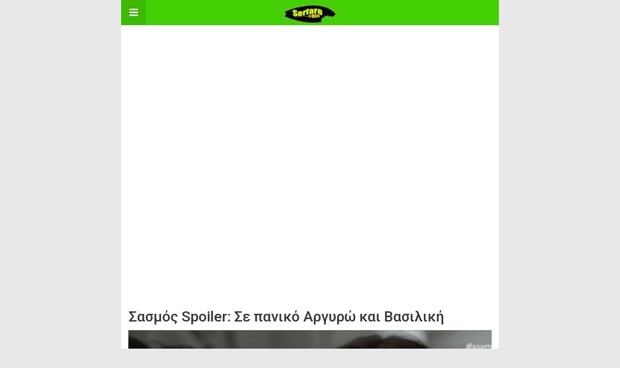

--- FILE ---
content_type: text/html; charset=UTF-8
request_url: https://serfare.com/amp/sasmos-spoiler-se-paniko-argyro-kai-vasiliki/
body_size: 13287
content:
<!DOCTYPE html><html
lang=el amp><head><meta
charset="utf-8"><meta
name="viewport" content="width=device-width,minimum-scale=1,maximum-scale=1,initial-scale=1"><meta
name="theme-color" content="#44ce04"><link
rel=icon href=https://serfare.com/wp-content/uploads/2019/02/cropped-serfare-logo-32x32.png?x39642 sizes=32x32><link
rel=icon href=https://serfare.com/wp-content/uploads/2019/02/cropped-serfare-logo-192x192.png?x39642 sizes=192x192><link
rel=apple-touch-icon href=https://serfare.com/wp-content/uploads/2019/02/cropped-serfare-logo-180x180.png?x39642><meta
name="msapplication-TileImage" content="https://serfare.com/wp-content/uploads/2019/02/cropped-serfare-logo-270x270.png"><link
rel=canonical href=https://serfare.com/sasmos-spoiler-se-paniko-argyro-kai-vasiliki/ ><title>&Sigma;&alpha;&sigma;&mu;&#972;&sigmaf; Spoiler: &Sigma;&epsilon; &pi;&alpha;&nu;&iota;&kappa;&#972; &Alpha;&rho;&gamma;&upsilon;&rho;&#974; &kappa;&alpha;&iota; &Beta;&alpha;&sigma;&iota;&lambda;&iota;&kappa;&#942;</title> <script type=application/ld+json>{
    "@context": "http://schema.org/",
    "@type": "Organization",
    "@id": "#organization",
    "logo": {
        "@type": "ImageObject",
        "url": "https://serfare.com/wp-content/uploads/2019/02/cropped-serfare-logo-1.png"
    },
    "url": "https://serfare.com/",
    "name": "Serfare.com",
    "description": "\u0397 \u03b3\u03bd\u03ce\u03c3\u03b7 \u03c4\u03bf\u03c5 \u03b4\u03b9\u03b1\u03b4\u03b9\u03ba\u03c4\u03cd\u03bf\u03c5 \u03c3\u03c4\u03b1 \u03bc\u03ac\u03c4\u03b9\u03b1 \u03c3\u03bf\u03c5!"
}</script> <script type=application/ld+json>{
    "@context": "http://schema.org/",
    "@type": "WebSite",
    "name": "Serfare.com",
    "alternateName": "\u0397 \u03b3\u03bd\u03ce\u03c3\u03b7 \u03c4\u03bf\u03c5 \u03b4\u03b9\u03b1\u03b4\u03b9\u03ba\u03c4\u03cd\u03bf\u03c5 \u03c3\u03c4\u03b1 \u03bc\u03ac\u03c4\u03b9\u03b1 \u03c3\u03bf\u03c5!",
    "url": "https://serfare.com/"
}</script> <script type=application/ld+json>{
    "@context": "http://schema.org/",
    "@type": "BlogPosting",
    "headline": "\u03a3\u03b1\u03c3\u03bc\u03cc\u03c2 Spoiler: \u03a3\u03b5 \u03c0\u03b1\u03bd\u03b9\u03ba\u03cc \u0391\u03c1\u03b3\u03c5\u03c1\u03ce \u03ba\u03b1\u03b9 \u0392\u03b1\u03c3\u03b9\u03bb\u03b9\u03ba\u03ae",
    "description": "\u03a3\u03b1\u03c3\u03bc\u03cc\u03c2 Spoiler: \u039f \u0391\u03bd\u03c4\u03ce\u03bd\u03b7\u03c2, \u03bc\u03b5 \u03c4\u03b7 \u03b2\u03bf\u03ae\u03b8\u03b5\u03b9\u03b1 \u03c4\u03b7\u03c2 \u03a3\u03bf\u03c6\u03af\u03b1\u03c2, \u03ad\u03c1\u03c7\u03b5\u03c4\u03b1\u03b9 \u03cc\u03bb\u03bf \u03ba\u03b1\u03b9 \u03c0\u03b9\u03bf \u03ba\u03bf\u03bd\u03c4\u03ac \u03c3\u03b5 \u03c3\u03ba\u03bf\u03c4\u03b5\u03b9\u03bd\u03ad\u03c2 \u03bc\u03bd\u03ae\u03bc\u03b5\u03c2 \u03ba\u03b1\u03b9 \u03cd\u03c3\u03c4\u03b5\u03c1\u03b1 \u03b1\u03c0\u03cc \u03bc\u03b9\u03b1 \u03b5\u03ba\u03c1\u03b7\u03ba\u03c4\u03b9\u03ba\u03ae \u03c3\u03c5\u03bd\u03ac\u03bd\u03c4\u03b7\u03c3\u03b7 \u03bc\u03b5 \u03c4\u03bf\u03bd \u0395\u03c5\u03b8\u03cd\u03bc\u03b7 \u03b8\u03c5\u03bc\u03ac\u03c4\u03b1\u03b9. \u038c\u03c0\u03c9\u03c2 \u03b5\u03af\u03bd\u03b1\u03b9 \u03c6\u03c5\u03c3\u03b9\u03ba\u03cc, \u03b7 \u03b5\u03af\u03b4\u03b7\u03c3\u03b7 \u03c4\u03b7\u03c2 \u03b1\u03c0\u03bf\u03ba\u03b1\u03c4\u03ac\u03c3\u03c4\u03b1\u03c3\u03b7\u03c2 \u03c4\u03b7\u03c2 \u03bc\u03bd\u03ae\u03bc\u03b7\u03c2 \u03c4\u03bf\u03c5 \u03c7\u03b1\u03c1\u03bf\u03c0\u03bf\u03b9\u03b5\u03af \u03c4\u03bf\u03c5\u03c2 \u03c0\u03ac\u03bd\u03c4\u03b5\u03c2.\u03a3\u03b1\u03c3\u03bc\u03cc\u03c2",
    "datePublished": "2023-04-28",
    "dateModified": "2023-04-28",
    "author": {
        "@type": "Person",
        "@id": "#person-EvancePt",
        "name": "Evance Pt"
    },
    "image": "https://serfare.com/wp-content/uploads/2023/04/Screenshot_23-1.png",
    "interactionStatistic": [
        {
            "@type": "InteractionCounter",
            "interactionType": "http://schema.org/CommentAction",
            "userInteractionCount": "0"
        }
    ],
    "publisher": {
        "@id": "#organization"
    },
    "mainEntityOfPage": "https://serfare.com/amp/sasmos-spoiler-se-paniko-argyro-kai-vasiliki/"
}</script> <style amp-custom>/*! normalize.css v5.0.0 | MIT License | github.com/necolas/normalize.css */
button,hr,input{overflow:visible}audio,canvas,progress,video{display:inline-block}progress,sub,sup{vertical-align:baseline}[type=checkbox],[type=radio],legend{box-sizing:border-box;padding:0}html{font-family:sans-serif;line-height:1.15;-ms-text-size-adjust:100%;-webkit-text-size-adjust:100%}body{margin:0}article,aside,details,figcaption,figure,footer,header,main,menu,nav,section{display:block}h1{font-size:2em;margin:.67em 0}figure{margin:1em
40px}hr{box-sizing:content-box;height:0}code,kbd,pre,samp{font-family:monospace,monospace;font-size:1em}a{background-color:transparent;-webkit-text-decoration-skip:objects}a:active,a:hover{outline-width:0}abbr[title]{border-bottom:none;text-decoration:underline;text-decoration:underline dotted}b,strong{font-weight:bolder}dfn{font-style:italic}mark{background-color:#ff0;color:#000}small{font-size:80%}sub,sup{font-size:75%;line-height:0;position:relative}sub{bottom:-.25em}sup{top:-.5em}audio:not([controls]){display:none;height:0}img{border-style:none}svg:not(:root){overflow:hidden}button,input,optgroup,select,textarea{font-family:sans-serif;font-size:100%;line-height:1.15;margin:0}button,select{text-transform:none}[type=reset],[type=submit],button,html [type=button]{-webkit-appearance:button}[type=button]::-moz-focus-inner,[type=reset]::-moz-focus-inner,[type=submit]::-moz-focus-inner,button::-moz-focus-inner{border-style:none;padding:0}[type=button]:-moz-focusring,[type=reset]:-moz-focusring,[type=submit]:-moz-focusring,button:-moz-focusring{outline:ButtonText dotted 1px}fieldset{border:1px
solid silver;margin:0
2px;padding:.35em .625em .75em}legend{color:inherit;display:table;max-width:100%;white-space:normal}textarea{overflow:auto}[type=number]::-webkit-inner-spin-button,[type=number]::-webkit-outer-spin-button{height:auto}[type=search]{-webkit-appearance:textfield;outline-offset:-2px}[type=search]::-webkit-search-cancel-button,[type=search]::-webkit-search-decoration{-webkit-appearance:none}::-webkit-file-upload-button{-webkit-appearance:button;font:inherit}summary{display:list-item}[hidden],template{display:none}*{-webkit-box-sizing:border-box;-moz-box-sizing:border-box;box-sizing:border-box}pre{white-space:pre-wrap}.clearfix:after,.clearfix:before{display:table;content:' ';clear:both}.clearfix{zoom:1}.wrap{padding:15px
15px 0;height:100%}.wrap
img{max-width:100%}body.body{background:#f2f2f2;font-family:lato;font-weight:400;color:#363636;line-height:1.44;font-size:15px}.better-amp-wrapper{background:#fff;max-width:780px;margin:0
auto}.amp-image-tag,amp-video{max-width:100%}blockquote,p{margin:0
0 15px}.bold,b,strong{font-weight:700}a{-webkit-transition:all .4s ease;-moz-transition:all .4s ease;-o-transition:all .4s ease;transition:all .4s ease}amp-video{height:auto}.strong-label,blockquote{color:#000;font-family:Roboto;font-weight:500;line-height:1.5}blockquote{border:1px
solid #e2e2e2;border-width:1px 0;padding:15px
15px 15px 60px;text-align:left;position:relative;clear:both}blockquote p:last-child{margin-bottom:0}blockquote:before{content:"\f10e";font:normal normal normal 14px/1 FontAwesome;color:#d3d3d3;font-size:28px;position:absolute;left:12px;top:17px}.button,.comments-pagination a,.pagination
a{padding:6px
15px;border:1px
solid #d7d7d7;background:#faf9f9;color:#494949;font-family:Roboto;font-weight:500;font-size:13px;display:inline-block;text-decoration:none;border-radius:33px}.pagination
a{padding:0
15px}.comments-pagination{margin:10px
0;color:#adadad;font-size:small}.comments-pagination
a{margin-right:5px;padding:5px
15px}.img-holder{position:relative;width:80px;background:center center no-repeat #eee;display:inline-block;float:left;margin-right:15px;margin-bottom:15px;-webkit-background-size:cover;-moz-background-size:cover;-o-background-size:cover;background-size:cover}.img-holder:before{display:block;content:" ";width:100%;padding-top:70%}.content-holder{position:absolute;bottom:16px;left:16px;right:16px}.h1,.h2,.h3,.h4,.h5,.h6,.heading-typo,h1,h2,h3,h4,h5,h6{font-family:Roboto;font-weight:500;margin:15px
0 7px}.heading{font-size:16px;font-weight:700;margin:10px
0}.site-header{height:52px;width:100%;position:relative;margin:0;color:#fff}.site-header
.branding{display:block;text-align:center;font-size:20px;font-weight:400;text-decoration:none;font-family:Roboto,"Open Sans",sans-serif;color:#fff;position:absolute;top:0;width:100%;padding:10px
55px;z-index:9;height:52px;line-height:32px}.site-header .branding .amp-image-tag{display:inline-block}.sticky-nav .site-header{position:fixed;left:0;right:0;top:0;z-index:999;display:block}body.sticky-nav{padding-top:52px}.site-header .navbar-search,.site-header .navbar-toggle{color:#fff;font-weight:400;font-size:18px;position:absolute;top:0;z-index:99;border:none;background:rgba(0,0,0,.1);height:52px;line-height:50px;margin:0;padding:0;width:52px;text-align:center;outline:0;cursor:pointer;-webkit-transition:all .6s ease;-moz-transition:all .6s ease;-o-transition:all .6s ease;transition:all .6s ease}.site-header .navbar-search:hover,.site-header .navbar-toggle:hover{background:rgba(0,0,0,.1)}.site-header .navbar-search:focus,.site-header .navbar-toggle:focus{background:rgba(0,0,0,.2)}.site-header .navbar-toggle{font-size:21px;left:0}.site-header .navbar-search{font-size:18px;right:0;line-height:48px}.better-amp-footer{margin:0}.better-amp-footer.sticky-footer{position:fixed;bottom:0;left:0;right:0}.better-amp-footer-nav{border-top:1px solid rgba(0,0,0,.1);background:#fff;padding:14px
15px}.better-amp-copyright{padding:17px
10px;text-align:center;font-family:Roboto;font-weight:400;color:#494949;border-top:1px solid rgba(0,0,0,.1);font-size:13px}.footer-navigation{list-style:none;margin:0;padding:0;text-align:center}.footer-navigation
li{display:inline-block;margin:0
8px 5px}.footer-navigation li li,.footer-navigation
ul{display:none}.footer-navigation
a{text-decoration:none;color:#494949;font-family:Roboto;font-weight:300;font-size:14px}.footer-navigation
.fa{margin-right:5px}.better-amp-main-link{display:block;text-align:center;font-weight:700;margin:6px
0 12px}.better-amp-main-link
a{color:#fff;text-decoration:none;padding:0
15px;display:inline-block;border:1px
solid rgba(0,0,0,.08);border-radius:33px;line-height:26px;font-size:12px;font-weight:400}.better-amp-main-link a
.fa{margin-right:5px}.carousel{overflow:hidden}.carousel .carousel-item,.carousel .img-holder{width:205px;float:none;margin:0}.carousel .carousel-item{margin-right:20px;margin-bottom:20px;overflow:hidden;line-height:0}.carousel .carousel-item:last-child{margin-right:0}.carousel .content-holder{position:relative;bottom:auto;right:auto;top:auto;left:auto;background:#f8f8f8;border:1px
solid #e2e2e2;border-top-width:0;float:left;white-space:normal;padding:15px;height:100px;width:100%}.carousel .content-holder
h3{margin:0;height:64px;overflow:hidden;position:relative}.carousel .content-holder
a{line-height:20px;font-size:15px;color:#000;text-decoration:none}.comment-header{margin-bottom:14px}.comment .comment-content p:last-child,.comment-header:last-child{margin-bottom:0}.comment-list{margin:0}.comment-list,.comment-list
ul{list-style:none;padding:0}.comment-list ul
ul{padding:0
0 0 30px}.comment-list
.comment{position:relative;margin-top:14px;padding-top:14px;border-top:1px solid #f3f3f3}.comment-list>.comment:first-child{margin-top:0}.comment-list li.comment:after{clear:both;content:' ';display:block}.comment .comment-avatar
img{border-radius:50%}.comment .column-1{float:left;width:55px}.comment .column-2{padding-left:75px}.comment .comment-content{color:#838383;margin-top:8px;line-height:1.57;font-size:14px}.comment .comment-author{font-size:14px;font-weight:700;font-style:normal}.comment .comment-published{margin-left:10px;font-size:12px;color:#a2a2a2;font-style:italic}.btn,.comment .comment-footer .fa,.comment .comment-footer
a{font-size:14px;text-decoration:none}.comment .comment-footer a+a{margin-left:10px}.comments-wrapper .button.add-comment{color:#555}.bs-shortcode{margin:0
0 30px}.bs-shortcode .section-heading{margin:0
0 13px}.bs-shortcode .section-heading .other-link{display:none}.entry-content
table{border:1px
solid #ddd;margin-bottom:30px;width:100%}.btn{display:inline-block;margin-bottom:0;font-weight:400;text-align:center;vertical-align:middle;touch-action:manipulation;cursor:pointer;white-space:nowrap;padding:6px
12px;line-height:1.42857143;border-radius:4px;-webkit-user-select:none;-moz-user-select:none;-ms-user-select:none;user-select:none;color:#fff;background:#0379c4}.btn.active,.btn:active{outline:0;background-image:none;-webkit-box-shadow:inset 0 3px 5px rgba(0,0,0,.125);box-shadow:inset 0 3px 5px rgba(0,0,0,.125)}.btn.disabled,.btn[disabled],fieldset[disabled] .btn{cursor:not-allowed;pointer-events:none;opacity:.65;filter:alpha(opacity=65);-webkit-box-shadow:none;box-shadow:none}.btn-lg{padding:10px
16px;font-size:18px;line-height:1.33;border-radius:6px}.btn-sm,.btn-xs{font-size:12px;line-height:1.5;border-radius:3px}.btn-sm{padding:5px
10px}.btn-xs{padding:1px
5px}.btn-block{display:block;width:100%}.btn-block+.btn-block{margin-top:5px}.better-amp-sidebar{background:#fff;max-width:350px;min-width:270px;padding-bottom:30px}.better-amp-sidebar .sidebar-container{width:100%}.better-amp-sidebar .close-sidebar{font-size:16px;border:none;color:#fff;position:absolute;top:10px;right:10px;background:0 0;width:32px;height:32px;line-height:32px;text-align:center;padding:0;outline:0;-webkit-transition:all .6s ease;-moz-transition:all .6s ease;-o-transition:all .6s ease;transition:all .6s ease;cursor:pointer}.better-amp-sidebar .close-sidebar:hover{background:rgba(0,0,0,.1)}.sidebar-brand{color:#fff;padding:35px
24px 24px;text-align:center;font-family:Roboto;line-height:2}.sidebar-brand .logo .amp-image-tag{display:inline-block;margin:0}.sidebar-brand.type-text{padding-top:50px}.sidebar-brand .brand-name{font-weight:500;font-size:18px}.sidebar-brand .brand-description{font-weight:400;font-size:14px;line-height:1.4;margin-top:4px}.better-amp-sidebar .amp-menu{margin-top:15px}.better-amp-sidebar .social-list-wrapper{margin:17px
0 0}.sidebar-footer{border-top:1px solid rgba(0,0,0,.09);font-family:Roboto;font-size:13px;padding:20px
15px;margin-top:15px;color:#848484;line-height:1.7}.amp-menu
div{padding:0}.amp-menu h6,.amp-menu
section{-webkit-transition:all .3s ease;-moz-transition:all .3s ease;-o-transition:all .3s ease;transition:all .3s ease}.amp-menu h6[aria-expanded=false]{background:0 0;border:none}.amp-menu section[expanded]{color:#363636;background:#eee;background:rgba(0,0,0,.08);padding-left:10px}.amp-menu section[expanded]>h6{margin-left:-10px;background:0 0}.amp-menu a,.amp-menu
h6{color:inherit;font-size:1.3rem;font-weight:300;padding:0;border:none}.amp-menu h6
a{padding:0;margin:0}.amp-menu a,.amp-menu
span{color:#565656;padding:10px
0 10px 20px;display:block;position:relative;-webkit-transition:all ease-in-out .22s;transition:all ease-in-out .22s;text-decoration:none;font-size:14px;font-weight:400;font-family:Roboto}.amp-menu a:hover,.amp-menu span:hover{background:rgba(0,0,0,.06)}.amp-menu span:hover>a{background:0 0}.amp-menu span
span{padding:0;margin:0;display:inline-block}.amp-menu span span:after{display:none}.amp-menu h6 span:after{position:absolute;right:0;top:0;font-family:FontAwesome;font-size:12px;line-height:38px;content:'\f0dd';color:#363636;-webkit-transition:all .4s ease;-moz-transition:all .4s ease;-o-transition:all .4s ease;transition:all .4s ease;width:40px;text-align:center}.amp-menu section[expanded]>h6 span:after{-webkit-transform:rotate(180deg);tranform:rotate(180deg);top:4px}.amp-menu .menu-item:not(.menu-item-has-children){padding:0}.amp-menu span.menu-item-deep.menu-item-deep{padding:0
0 0 25px}.amp-menu
i{font-size:14px;margin-right:5px;margin-top:-3px}.amp-social-list-wrapper{margin:15px
0}.amp-social-list-wrapper.share-list{border:1px
solid #e2e2e2;padding:10px
10px 6px}.amp-social-list-wrapper
.number{font-size:12px;font-weight:700;margin:0
0 0 4px;font-family:Arial,"Helvetica Neue",Helvetica,sans-serif;display:inline-block}.amp-social-list-wrapper .post-share-btn{background:#fff;border:1px
solid #e2e2e2;line-height:30px;height:30px;display:inline-block;padding:0
10px;border-radius:30px;font-size:12px;color:#4d4d4d;margin-right:8px;margin-bottom:4px;vertical-align:top}.amp-social-list-wrapper .post-share-btn
.fa{font-size:14px}.amp-social-list-wrapper .post-share-btn .fa,.amp-social-list-wrapper .post-share-btn .number,.amp-social-list-wrapper .post-share-btn
.text{line-height:28px;vertical-align:top}.amp-social-list-wrapper .post-share-btn
.text{font-size:12px;margin-left:3px}ul.amp-social-list{list-style:none;margin:0;padding:0;display:inline-block;font-size:0;vertical-align:top}.amp-social-list
li{display:inline-block;margin-right:6px;vertical-align:top}.amp-social-list li:last-child{margin-right:0}.amp-social-list .social-item
a{color:#fff;min-width:30px;height:30px;overflow:hidden;border-radius:15px;background:#bbb;display:inline-block;text-align:center;vertical-align:middle;font-size:14px;line-height:28px;margin-bottom:5px}.amp-social-list .social-item.has-count
a{padding:0
10px}.amp-social-list .social-item.has-count
.fa{margin-right:1px}.amp-social-list
.fa{vertical-align:middle}.amp-social-list .item-title,.amp-social-list .number:empty{display:none}.amp-social-list .social-item.facebook
a{background-color:#2d5f9a}.amp-social-list .social-item.facebook a:hover{background-color:#1b4a82}.amp-social-list .social-item.twitter
a{background-color:#53c7ff}.amp-social-list .social-item.twitter a:hover{background-color:#369ed0}.amp-social-list .social-item.google_plus
a{background-color:#d93b2b}.amp-social-list .social-item.google_plus a:hover{background-color:#b7291a}.amp-social-list .social-item.pinterest
a{background-color:#a41719}.amp-social-list .social-item.pinterest a:hover{background-color:#8c0a0c}.amp-social-list .social-item.linkedin
a{background-color:#005182}.amp-social-list .social-item.linkedin a:hover{background-color:#003b5f}.amp-social-list .social-item.email
a{background-color:#444}.amp-social-list .social-item.email a:hover{background-color:#2f2f2f}.amp-social-list .social-item.tumblr
a{background-color:#3e5a70}.amp-social-list .social-item.tumblr a:hover{background-color:#426283}.amp-social-list .social-item.telegram
a{background-color:#179cde}.amp-social-list .social-item.telegram a:hover{background-color:#0f8dde}.amp-social-list .social-item.reddit
a{background-color:#ff4500}.amp-social-list .social-item.reddit a:hover{background-color:#dc3c01}.amp-social-list .social-item.stumbleupon
a{background-color:#ee4813}.amp-social-list .social-item.stumbleupon a:hover{background-color:#ce3d0f}.amp-social-list .social-item.vk
a{background-color:#4c75a3}.amp-social-list .social-item.vk a:hover{background-color:#3e5f84}.amp-social-list .social-item.digg
a{background-color:#000}.amp-social-list .social-item.digg a:hover{background-color:#2f2f2f}.amp-social-list .social-item.whatsapp
a{background-color:#00e676}.amp-social-list .social-item.whatsapp a:hover{background-color:#00c462}.pdw-clearfix:after,.pdw-clearfix:before{content:"";display:table}.pdw-clearfix:after{clear:both}.pdw-clearfix{zoom:1}.pdw-caption{display:block;color:#bbb;font-size:12px;line-height:24px}.pdw-empty-note,.pdw-type-code
br{display:none}.pdw-container.pdw-container
a{text-decoration:none}.pdw-post-top{margin-bottom:20px}.pdw-post-bottom{margin-top:20px;margin-bottom:0}.pdw.pdw .pdw-type-image amp-img{display:inline-block}.pdw.pdw-align-center{text-align:center}.pdw.pdw-align-right{text-align:right}.pdw.pdw-align-left{text-align:left}.pdw.pdw-float-left{float:left;margin-right:20px}.pdw.pdw-float-right{float:right;margin-left:20px}@media only screen and (max-width :780px){.pdw.pdw-full-width.pdw-full-width{margin-left:calc(50% - 50vw);margin-right:calc(50% - 50vw);width:auto;max-width:1000%}}@media only screen and (min-width :780px){.pdw.pdw-full-width.pdw-full-width{margin-left:-15px;margin-right:-15px;width:auto;max-width:1000%}}.pdw .pdw-container{-webkit-box-sizing:border-box;-moz-box-sizing:border-box;box-sizing:border-box;margin-bottom:20px}.pdw .pdw-container.pdw-type-code embed,.pdw .pdw-container.pdw-type-code object,.pdw .pdw-container.pdw-type-image
img{max-width:100%}.pdw .pdw-container.pdw-type-image .ad-caption{overflow:hidden;white-space:nowrap;text-overflow:ellipsis;display:inline-block;width:100%;font-size:12px}.pdw.pdw-column-2 .pdw-container{float:left;width:50%}.pdw.pdw-column-2 .pdw-container:nth-of-type(odd){padding-right:5px;clear:left}.pdw.pdw-column-2 .pdw-container:nth-of-type(even){padding-left:5px}.pdw.pdw-column-3 .pdw-container{float:left;width:33.3333%}.pdw.pdw-column-3 .pdw-container:nth-child( 3n-1 ){padding:0
3px}.pdw.pdw-column-3 .pdw-container:nth-child( 3n-2 ){padding-right:6px;clear:left}.pdw.pdw-column-3 .pdw-container:nth-child( 3n+3 ){padding-left:6px}.pdw.location-amp_header_after{padding-top:20px;margin-bottom:-15px}.posts-listing.posts-listing-1 .pdw.location-amp_archive_after_x,.posts-listing.posts-listing-2 .pdw.location-amp_archive_after_x{padding-top:20px}.posts-listing.posts-listing-1 .pdw.location-amp_archive_after_x+.listing-1-item,.posts-listing.posts-listing-2 .pdw.location-amp_archive_after_x+.listing-2-item{border-top:1px solid #e6e6e6}.entry-content .gallery .gallery-item img,.entry-content figure,.entry-content
img{max-width:100%;height:auto}.entry-content{margin-bottom:25px}.entry-content>:last-child{margin-bottom:0}.entry-content .bs-intro{font-size:110%;font-weight:bolder;-webkit-font-smoothing:antialiased}.entry-content
p{padding:0;margin:0
0 17px}.entry-content ol,.entry-content
ul{margin-bottom:17px}.entry-content
table{border:1px
solid #ddd}.entry-content table>tbody>tr>td,.entry-content table>tbody>tr>th,.entry-content table>tfoot>tr>td,.entry-content table>tfoot>tr>th,.entry-content table>thead>tr>td,.entry-content table>thead>tr>th{border:1px
solid #ddd;padding:7px
10px}.entry-content table>thead>tr>td,.entry-content table>thead>tr>th{border-bottom-width:2px}.entry-content dl
dt{font-size:15px}.entry-content dl
dd{margin-bottom:10px}.entry-content acronym[title]{border-bottom:1px dotted #999}.entry-content .alignright,.entry-content .wp-caption.alignright{margin:5px
0 20px 20px;float:right}.entry-content .alignleft,.entry-content .wp-caption.alignleft{margin:5px
20px 15px 0;float:left}.entry-content .wp-caption.alignleft .wp-caption-text,.entry-content figure.alignleft .wp-caption-text{text-align:left}.entry-content .wp-caption.alignright .wp-caption-text,.entry-content figure.alignright .wp-caption-text{text-align:right}.entry-content .wp-caption,.entry-content
img.aligncenter{display:block;margin:15px
auto 25px}.entry-content .wp-caption.aligncenter,.entry-content
figure.aligncenter{margin:20px
auto;text-align:center}.entry-content .wp-caption.aligncenter img,.entry-content figure.aligncenter
img{display:inline-block}.entry-content .gallery-caption,.entry-content .wp-caption-text,.entry-content
figcaption{margin:5px
0 0;font-style:italic;text-align:left;font-size:13px;color:#545454;line-height:15px;padding:0}.entry-content .twitter-tweet{width:100%}.entry-content
.gallery{text-align:center}.entry-content .gallery:after{content:"";display:table;clear:both}.entry-content .gallery .gallery-item{margin-bottom:10px;position:relative}.entry-content .gallery.gallery-columns-2{clear:both}.entry-content .gallery.gallery-columns-2 .gallery-item{width:50%;float:left}.entry-content .gallery.gallery-columns-3 .gallery-item{width:33.33%;float:left}.entry-content .gallery.gallery-columns-4 .gallery-item{width:25%;float:left}.entry-content .gallery.gallery-columns-5 .gallery-item{width:20%;float:left}.entry-content .gallery.gallery-columns-6 .gallery-item{width:16.666%;float:left}.entry-content .gallery.gallery-columns-7 .gallery-item{width:14.28%;float:left}.entry-content .gallery.gallery-columns-8 .gallery-item{width:12.5%;float:left}.entry-content .gallery.gallery-columns-9 .gallery-item{width:11.111%;float:left}.entry-content .terms-list{margin-bottom:10px}.entry-content .terms-list
span.sep{margin:0
5px}.entry-content a:hover{text-decoration:underline}.entry-content a:visited{opacity:.8}.entry-content
hr{margin:27px
0;border-top:2px solid #F0F0F0}.entry-content
code{padding:4px
6px;font-size:90%;color:inherit;background-color:#EAEAEA;border-radius:0}.entry-content
pre{padding:15px;background-color:#f5f5f5;border:1px
solid #DCDCDC;border-radius:0}.entry-content .wp-caption-text{font-size:13px;color:#8a8a8a;text-align:center;line-height:1.8;margin-top:5px}.entry-content ul.bs-shortcode-list,.entry-content ul.bs-shortcode-list
ul{list-style:none;padding-left:20px;overflow:hidden}.entry-content ul.bs-shortcode-list
ul{padding-left:13px}.entry-content ul.bs-shortcode-list
li{position:relative;margin-bottom:7px;padding-left:25px}.entry-content ul.bs-shortcode-list li:before{width:25px;content:"\f00c";display:inline-block;font:normal normal normal 14px/1 FontAwesome;font-size:inherit;text-rendering:auto;-webkit-font-smoothing:antialiased;-moz-osx-font-smoothing:grayscale;position:absolute;left:0;top:6px}.entry-content ul.bs-shortcode-list li:empty{display:none}.entry-content ul.bs-shortcode-list.list-style-check li:before{content:"\f00c"}.entry-content ul.bs-shortcode-list.list-style-star li:before{content:"\f005"}.entry-content ul.bs-shortcode-list.list-style-edit li:before{content:"\f044"}.entry-content ul.bs-shortcode-list.list-style-folder li:before{content:"\f07b"}.entry-content ul.bs-shortcode-list.list-style-file li:before{content:"\f15b"}.entry-content ul.bs-shortcode-list.list-style-heart li:before{content:"\f004"}.entry-content ul.bs-shortcode-list.list-style-asterisk li:before{content:"\f069"}.single-post{margin:0
0 15px}.single-post .post-thumbnail{margin-bottom:15px;text-align:center;font-size:0}.single-post .post-thumbnail amp-img{max-width:100%}.single-post .post-title{font-size:20px;margin:0
0 15px;line-height:1.3}.single-post .post-subtitle{font-size:16px;font-weight:400;margin:-8px 0 15px;color:#7b7b7b;font-style:italic}.single-post .post-meta{color:#7b7b7b;font-size:14px;border-bottom:1px solid #eee;padding-bottom:12px;margin-bottom:10px}.single-post .post-meta amp-img{display:inline-block;vertical-align:middle;border-radius:50%;margin-right:6px}.single-post .post-meta
a{text-decoration:none;font-size:14px;text-transform:capitalize}.comments-wrapper{border:1px
solid #e2e2e2;background:#fff;margin:15px
0 20px;padding:16px
8px 16px 12px;position:relative;line-height:18px}.comments-wrapper .comments-label{display:inline-block;line-height:32px}.comments-wrapper .counts-label{color:#929292}.comments-wrapper .button.add-comment{float:right;margin-top:0;line-height:30px;padding:0
17px;font-size:12px;border-radius:33px}.post-terms{margin:0
0 10px;position:relative;padding-left:48px;clear:both}.post-terms .term-type,.post-terms
a{display:inline-block;line-height:20px;padding:0
11px;border:1px
solid #dcdcdc;font-size:12px;text-decoration:none;margin-right:4px;border-radius:33px;color:#464646}.post-terms .term-type,.post-terms a:hover{color:#fff;border-color:transparent}.post-terms .term-type{margin-right:6px;background:#464646;position:absolute;left:0}.post-terms
a{margin:0
4px 4px 0}.post-terms a:last-child{margin-right:0}.post-terms .post-categories{display:inline;list-style:none;padding:0;margin:0;font-size:0}.post-terms .post-categories
li{display:inline}.post-terms .post-categories li
a{margin-right:4px}.post-terms .post-categories li:last-child
a{margin-right:0}.element-1599224122-697c204bb5faf .img-holder{background-image:url(https://serfare.com/wp-content/uploads/2024/11/serfare.com-6-260x200.jpg);width:205px}.element-391400722-697c204bb630e .img-holder{background-image:url(https://serfare.com/wp-content/uploads/2024/11/serfare.com-5-260x200.jpg);width:205px}.element-1087594609-697c204bb6578 .img-holder{background-image:url(https://serfare.com/wp-content/uploads/2024/11/serfare.com-4-260x200.jpg);width:205px}.element-508145131-697c204bb67bc .img-holder{background-image:url(https://serfare.com/wp-content/uploads/2024/11/serfare.com-3-260x200.jpg);width:205px}.element-1020772277-697c204bb69ff .img-holder{background-image:url(https://serfare.com/wp-content/uploads/2024/11/serfare.com-2-260x200.jpg);width:205px}.element-771923154-697c204bb6bc7 .img-holder{background-image:url(https://serfare.com/wp-content/uploads/2024/11/serfare.com-1-260x200.jpg);width:205px}.element-21773785-697c204bb6d79 .img-holder{background-image:url(https://serfare.com/wp-content/uploads/2024/11/serfare.com_-260x200.jpg);width:205px}.e_1122101125.e_1122101125{text-align:center}@font-face{font-family:"bs-icons";src:url("https://serfare.com/wp-content/themes/publisher/includes/libs/better-framework/assets/fonts/bs-icons.eot");src:url("https://serfare.com/wp-content/themes/publisher/includes/libs/better-framework/assets/fonts/bs-icons.eot?#iefix") format("embedded-opentype"),
url("https://serfare.com/wp-content/themes/publisher/includes/libs/better-framework/assets/fonts/bs-icons.woff") format("woff"),
url("https://serfare.com/wp-content/themes/publisher/includes/libs/better-framework/assets/fonts/bs-icons.ttf") format("truetype"),
url("https://serfare.com/wp-content/themes/publisher/includes/libs/better-framework/assets/fonts/bs-icons.svg#bs-icons") format("svg");font-weight:normal;font-style:normal}[class^="bsfi-"],[class*=" bsfi-"]{display:inline-block;font:normal normal normal 14px/1 "bs-icons";font-size:inherit;text-rendering:auto;-webkit-font-smoothing:antialiased;-moz-osx-font-smoothing:grayscale}[class^="bsfii"],[class*=" bsfii"]{font:normal normal normal 14px/1 "bs-icons"}.bsfi-facebook:before{content:"\b000"}.bsfi-twitter:before{content:"\b001"}.bsfi-dribbble:before{content:"\b002"}.bsfi-vimeo:before{content:"\b003"}.bsfi-rss:before{content:"\b004"}.bsfi-github:before{content:"\b005"}.bsfi-vk:before{content:"\b006"}.bsfi-delicious:before{content:"\b007"}.bsfi-soundcloud:before{content:"\b009"}.bsfi-behance:before{content:"\b00a"}.bsfi-pinterest:before{content:"\b00b"}.bsfi-vine:before{content:"\b00c"}.bsfi-steam:before{content:"\b00d"}.bsfi-flickr:before{content:"\b00e"}.bsfi-forrst:before{content:"\b010"}.bsfi-mailchimp:before{content:"\b011"}.bsfi-tumblr:before{content:"\b013"}.bsfi-500px:before{content:"\b014"}.bsfi-members:before{content:"\b015"}.bsfi-comments:before{content:"\b016"}.bsfi-posts:before{content:"\b017"}.bsfi-instagram:before{content:"\b018"}.bsfi-whatsapp:before{content:"\b019"}.bsfi-line:before{content:"\b01a"}.bsfi-blackberry:before{content:"\b01b"}.bsfi-viber:before{content:"\b01c"}.bsfi-skype:before{content:"\b01d"}.bsfi-gplus:before{content:"\b01e"}.bsfi-telegram:before{content:"\b01f"}.bsfi-apple:before{content:"\b020"}.bsfi-android:before{content:"\b021"}.bsfi-fire-1:before{content:"\b022"}.bsfi-fire-2:before{content:"\b023"}.bsfi-publisher:before{content:"\b024"}.bsfi-betterstudio:before{content:"\b025"}.bsfi-fire-3:before{content:"\b026"}.bsfi-fire-4:before{content:"\b027"}.bsfi-disqus:before{content:"\b028"}.bsfi-better-amp:before{content:"\b029"}.bsfi-ok-ru:before{content:"\b030"}.bsfi-linkedin:before{content:"\b012"}.bsfi-snapchat:before{content:"\b031"}.bsfi-comments-1:before{content:"\b032"}.bsfi-comments-2:before{content:"\b033"}.bsfi-comments-3:before{content:"\b034"}.bsfi-calender:before{content:"\b035"}.bsfi-comments-4:before{content:"\b036"}.bsfi-comments-5:before{content:"\b037"}.bsfi-comments-6:before{content:"\b038"}.bsfi-comments-7:before{content:"\b039"}.bsfi-quote-1:before{content:"\b040"}.bsfi-quote-2:before{content:"\b041"}.bsfi-quote-3:before{content:"\b042"}.bsfi-quote-4:before{content:"\b043"}.bsfi-quote-5:before{content:"\b044"}.bsfi-quote-6:before{content:"\b045"}.bsfi-quote-7:before{content:"\b046"}.bsfi-youtube:before{content:"\b008"}.bsfi-envato:before{content:"\b00f"}.bsfi-arrow3-n:before{content:"\b047"}.bsfi-arrow3-s:before{content:"\b048"}.bsfi-arrow-n:before{content:"\b049"}.bsfi-arrow-ne:before{content:"\b050"}.bsfi-arrow-s:before{content:"\b051"}.bsfi-arrow-se:before{content:"\b052"}.bsfi-arrow2-n:before{content:"\b053"}.bsfi-arrow2-s:before{content:"\b054"}.bsfi-map-marker:before{content:"\b055"}.bsfi-arrow3-e:before{content:"\b056"}.bsfi-arrow-e:before{content:"\b057"}.bsfi-arrow-up-down:before{content:"\b058"}.bsfi-arrow2-e:before{content:"\b059"}.bsfi-arrow-left-right:before{content:"\b060"}.bsfi-bell:before{content:"\b061"}.bsfi-facebook-messenger:before{content:"\b062"}.bsfi-aparat:before{content:"\b063"}.bsfi-google:before{content:"\b01e"}.bsfi-bbm:before{content:"\b01b"}.bsfi-appstore:before{content:"\b020"}.bsfi-bs:before{content:"\b025"}.bsfi-ok_ru:before{content:"\b030"}.bsfi-fb-messenger:before{content:"\b062"}.listing-item a.post-read-more:hover,
.post-terms.cats .term-type,
.post-terms a:hover,
.search-form .search-submit,
.better-amp-main-link a,.sidebar-brand,.site-header{background:#44ce04}.single-post .post-meta a,
.entry-content ul.bs-shortcode-list li:before,a{color:#44ce04}.btn{background:#44ce04}body.body{background:#e8e8e8}.better-amp-wrapper{background:#fff;color:#363636}.better-amp-footer{background:#8daa0b}.better-amp-footer-nav{background:#fff}</style><link
rel=stylesheet id=font-awesome-css href='https://maxcdn.bootstrapcdn.com/font-awesome/4.7.0/css/font-awesome.min.css?ver=3167fbc6fa78e9a66c34f78532cb9dd7' type=text/css media=all><link
rel=stylesheet id=google-fonts-css href='https://fonts.googleapis.com/css?family=Lato%3A400%2C600%7CRoboto%3A300%2C400%2C500%2C700&#038;ver=6.9' type=text/css media=all> <script custom-element=amp-ad async src=https://cdn.ampproject.org/v0/amp-ad-0.1.js id=amp-ad-js></script> <script custom-element=amp-carousel async src=https://cdn.ampproject.org/v0/amp-carousel-0.1.js id=amp-carousel-js></script> <script async src=https://cdn.ampproject.org/v0.js id=ampproject-js></script> <script custom-element=amp-sidebar async src=https://cdn.ampproject.org/v0/amp-sidebar-0.1.js id=amp-sidebar-js></script> <script custom-element=amp-analytics async src=https://cdn.ampproject.org/v0/amp-analytics-0.1.js id=amp-analytics-js></script> <style amp-boilerplate>body{-webkit-animation:-amp-start 8s steps(1,end) 0s 1 normal both;-moz-animation:-amp-start 8s steps(1,end) 0s 1 normal both;-ms-animation:-amp-start 8s steps(1,end) 0s 1 normal both;animation:-amp-start 8s steps(1,end) 0s 1 normal both}@-webkit-keyframes -amp-start{from{visibility:hidden}to{visibility:visible}}@-moz-keyframes -amp-start{from{visibility:hidden}to{visibility:visible}}@-ms-keyframes -amp-start{from{visibility:hidden}to{visibility:visible}}@-o-keyframes -amp-start{from{visibility:hidden}to{visibility:visible}}@keyframes -amp-start{from{visibility:hidden}to{visibility:visible}}</style><noscript><style amp-boilerplate>body{-webkit-animation:none;-moz-animation:none;-ms-animation:none;animation:none}</style></noscript></head><body
data-rsssl=1 class="wp-singular post-template-default single single-post postid-131592 single-format-standard wp-theme-publisher body bs-theme bs-publisher bs-publisher-magz active-light-box ltr close-rh page-layout-2-col page-layout-2-col-right boxed active-sticky-sidebar main-menu-sticky-smart main-menu-full-width single-prim-cat-43697 single-cat-43697  bs-show-ha bs-show-ha-a wpb-js-composer js-comp-ver-6.7.0 vc_responsive bs-ll-a">
<amp-sidebar
id=better-ampSidebar class=better-amp-sidebar layout=nodisplay side=left><div
class=sidebar-container><button
on=tap:better-ampSidebar.close class=close-sidebar tabindex=11 role=button>
<i
class="fa fa-caret-left" aria-hidden=true></i>
</button><div
class="sidebar-brand type-logo"><div
class=logo>
<amp-img
src=https://serfare.com/wp-content/uploads/2018/11/cropped-Serfare-New-Logo-1.png?x39642 width=590 height=210 alt="Serfare.com - &Eta; &gamma;&nu;&#974;&sigma;&eta; &tau;&omicron;&upsilon; &delta;&iota;&alpha;&delta;&iota;&kappa;&tau;&#973;&omicron;&upsilon; &sigma;&tau;&alpha; &mu;&#940;&tau;&iota;&alpha; &sigma;&omicron;&upsilon;!" class=" amp-image-tag" sizes="(min-width: 590px) 590px, 100vw"></amp-img></div><div
class=brand-name>
Serfare.com</div><div
class=brand-description>
&Eta; &gamma;&nu;&#974;&sigma;&eta; &tau;&omicron;&upsilon; &delta;&iota;&alpha;&delta;&iota;&kappa;&tau;&#973;&omicron;&upsilon; &sigma;&tau;&alpha; &mu;&#940;&tau;&iota;&alpha; &sigma;&omicron;&upsilon;!</div></div><nav
id=menu itemscope itemtype=http://schema.org/SiteNavigationElement class=amp-menu><span
class="menu-have-icon menu-icon-type-fontawesome menu-item menu-item-type-taxonomy menu-item-object-category menu-item-163739"><a
href=https://serfare.com/amp/category/tromaktikes-istories/ ><i
class="bf-icon  fa fa-chevron-circle-right"></i>&Tau;&Rho;&Omicron;&Mu;&Alpha;&Kappa;&Tau;&Iota;&Kappa;&Epsilon;&Sigma;</a></span><span
class="menu-have-icon menu-icon-type-fontawesome menu-item menu-item-type-taxonomy menu-item-object-category menu-item-163740"><a
href=https://serfare.com/amp/category/istories-ekdikisis/ ><i
class="bf-icon  fa fa-chevron-circle-right"></i>&Epsilon;&Kappa;&Delta;&Iota;&Kappa;&Eta;&Sigma;&Eta;&Sigma;</a></span><span
class="menu-have-icon menu-icon-type-fontawesome menu-item menu-item-type-taxonomy menu-item-object-category menu-item-163741"><a
href=https://serfare.com/amp/category/erotikes-istories/ ><i
class="bf-icon  fa fa-chevron-circle-right"></i>&Epsilon;&Rho;&Omega;&Tau;&Iota;&Kappa;&Epsilon;&Sigma;</a></span><span
class="menu-have-icon menu-icon-type-fontawesome menu-item menu-item-type-taxonomy menu-item-object-category menu-item-163742"><a
href=https://serfare.com/amp/category/tifu-stories/ ><i
class="bf-icon  fa fa-chevron-circle-right"></i>TIFU</a></span><span
class="menu-have-icon menu-icon-type-fontawesome menu-item menu-item-type-taxonomy menu-item-object-category menu-item-163743"><a
href=https://serfare.com/amp/category/aita-stories/ ><i
class="bf-icon  fa fa-chevron-circle-right"></i>AITA</a></span></nav><div
class=sidebar-footer><p
class=sidebar-footer-text>
Serfare.com Copyright 2008-2018</p><div
class=amp-social-list-wrapper><ul
class="amp-social-list clearfix">
<li
class="social-item facebook">
<a
href=https://www.facebook.com/serfare/ target=_blank>
<i
class="fa fa-facebook"></i>
<span
class=item-title>facebook</span>
</a>
</li>
<li
class="social-item twitter">
<a
href=https://twitter.com/serfare target=_blank>
<i
class="fa fa-twitter"></i>
<span
class=item-title>twitter</span>
</a>
</li>
<li
class="social-item google_plus">
<a
href=https://plus.google.com/+SerfareTV target=_blank>
<i
class="fa fa-google-plus"></i>
<span
class=item-title>google_plus</span>
</a>
</li>
<li
class="social-item email">
<a
href=mailto:// target=_blank>
<i
class="fa fa-envelope-open"></i>
<span
class=item-title>Email</span>
</a>
</li></ul></div></div></div>
</amp-sidebar><div
class=better-amp-wrapper><header
itemscope itemtype=https://schema.org/WPHeader class=site-header>
<button
class="fa fa-bars navbar-toggle" on=tap:better-ampSidebar.toggle tabindex=10 role=button></button>
<a
href=https://serfare.com/amp class="branding image-logo ">
<amp-img
src=https://serfare.com/wp-content/uploads/2019/02/cropped-serfare-logo-1.png?x39642 width=110 height=40 alt="serfare - &Eta; &gamma;&nu;&#974;&sigma;&eta; &tau;&omicron;&upsilon; &delta;&iota;&alpha;&delta;&iota;&kappa;&tau;&#973;&omicron;&upsilon; &sigma;&tau;&alpha; &mu;&#940;&tau;&iota;&alpha; &sigma;&omicron;&upsilon;!" class=" amp-image-tag" sizes="(min-width: 110px) 110px, 100vw"></amp-img>	</a></header><div
class="pdw pdw-loc-amp_header_after pdw-align-center pdw-column-1 pdw-clearfix no-bg-box-model"><div
id=pdw-149538-1570966212 class="pdw-container pdw-type-code " data-adid=149538 data-type=code><amp-ad
type=adsense data-ad-client=ca-pub-6224502816049429 data-ad-slot=4991219566 data-ad-layout=in-article width=300 height=250></amp-ad></div></div><div
class=wrap><div
class="single-post clearfix post-131592 post type-post status-publish format-standard has-post-thumbnail  category-exelixeis-tv tag-alphatv-sasmos tag-sasmos tag-sasmos-2os-kyklos tag-sasmos-spoiler tag-sasmos-exelixeis tag-sasmos-epeisodia have-thumbnail clearfx"><div
class="pdw pdw-loc-amp_post_title_before pdw-align-center pdw-column-1 pdw-clearfix no-bg-box-model"><div
id=pdw-149538-1746390470 class="pdw-container pdw-type-code " data-adid=149538 data-type=code><amp-ad
type=adsense data-ad-client=ca-pub-6224502816049429 data-ad-slot=4991219566 data-ad-layout=in-article width=300 height=250></amp-ad></div></div><h1>
&Sigma;&alpha;&sigma;&mu;&#972;&sigmaf; Spoiler: &Sigma;&epsilon; &pi;&alpha;&nu;&iota;&kappa;&#972; &Alpha;&rho;&gamma;&upsilon;&rho;&#974; &kappa;&alpha;&iota; &Beta;&alpha;&sigma;&iota;&lambda;&iota;&kappa;&#942;</h1><div
class=post-thumbnail>
<amp-img
width=450 height=300 src=https://serfare.com/wp-content/uploads/2023/04/Screenshot_23-1-450x300.png?x39642 class="attachment-better-amp-large size-better-amp-large wp-post-image" alt="&Sigma;&alpha;&sigma;&mu;&#972;&sigmaf; Spoiler: &Sigma;&epsilon; &pi;&alpha;&nu;&iota;&kappa;&#972; &Alpha;&rho;&gamma;&upsilon;&rho;&#974; &kappa;&alpha;&iota; &Beta;&alpha;&sigma;&iota;&lambda;&iota;&kappa;&#942;" layout=responsive></amp-img></div><div
class=post-meta>
<a
href=https://serfare.com/amp/author/peiraxtiri/ class=post-author-avatar><amp-img
alt src=https://serfare.com/wp-content/uploads/2023/11/Screenshot_1-4-140x140.png?x39642 class="avatar avatar-26 photo avatar-default" height=26 width=26></amp-img></a>By <a
href=https://serfare.com/amp/author/peiraxtiri/ >Evance Pt</a> on 28 &Alpha;&pi;&rho;&iota;&lambda;&#943;&omicron;&upsilon; 2023</div><div
class="post-content entry-content"><div
class="pdw pdw-post-top pdw-float-center pdw-align-center pdw-column-1 pdw-clearfix no-bg-box-model"><div
id=pdw-149538-1614545354 class="pdw-container pdw-type-code " data-adid=149538 data-type=code><amp-ad
type=adsense data-ad-client=ca-pub-6224502816049429 data-ad-slot=4991219566 data-ad-layout=in-article width=300 height=250></amp-ad></div></div>
<amp-auto-ads
type=adsense data-ad-client=ca-pub-6224502816049429></amp-auto-ads><p><strong>&Sigma;&alpha;&sigma;&mu;&#972;&sigmaf; Spoiler:</strong> &Omicron; &Alpha;&nu;&tau;&#974;&nu;&eta;&sigmaf;, &mu;&epsilon; &tau;&eta; &beta;&omicron;&#942;&theta;&epsilon;&iota;&alpha; &tau;&eta;&sigmaf; &Sigma;&omicron;&phi;&#943;&alpha;&sigmaf;, &#941;&rho;&chi;&epsilon;&tau;&alpha;&iota; &#972;&lambda;&omicron; &kappa;&alpha;&iota; &pi;&iota;&omicron; &kappa;&omicron;&nu;&tau;&#940; &sigma;&epsilon; &sigma;&kappa;&omicron;&tau;&epsilon;&iota;&nu;&#941;&sigmaf; &mu;&nu;&#942;&mu;&epsilon;&sigmaf; &kappa;&alpha;&iota; &#973;&sigma;&tau;&epsilon;&rho;&alpha; &alpha;&pi;&#972; &mu;&iota;&alpha; &epsilon;&kappa;&rho;&eta;&kappa;&tau;&iota;&kappa;&#942; &sigma;&upsilon;&nu;&#940;&nu;&tau;&eta;&sigma;&eta; &mu;&epsilon; &tau;&omicron;&nu; &Epsilon;&upsilon;&theta;&#973;&mu;&eta; &theta;&upsilon;&mu;&#940;&tau;&alpha;&iota;. &#908;&pi;&omega;&sigmaf; &epsilon;&#943;&nu;&alpha;&iota; &phi;&upsilon;&sigma;&iota;&kappa;&#972;, &eta; &epsilon;&#943;&delta;&eta;&sigma;&eta; &tau;&eta;&sigmaf; &alpha;&pi;&omicron;&kappa;&alpha;&tau;&#940;&sigma;&tau;&alpha;&sigma;&eta;&sigmaf; &tau;&eta;&sigmaf; &mu;&nu;&#942;&mu;&eta;&sigmaf; &tau;&omicron;&upsilon; &chi;&alpha;&rho;&omicron;&pi;&omicron;&iota;&epsilon;&#943; &tau;&omicron;&upsilon;&sigmaf; &pi;&#940;&nu;&tau;&epsilon;&sigmaf;.</p><h2 class="e_1122101125"><strong>&Sigma;&alpha;&sigma;&mu;&#972;&sigmaf; Spoiler: &Sigma;&epsilon; &pi;&alpha;&nu;&iota;&kappa;&#972; &Alpha;&rho;&gamma;&upsilon;&rho;&#974; &kappa;&alpha;&iota; &Beta;&alpha;&sigma;&iota;&lambda;&iota;&kappa;&#942;</strong></h2><p>&Sigma;&upsilon;&gamma;&chi;&rho;&#972;&nu;&omega;&sigmaf;, &omicron; &Epsilon;&upsilon;&theta;&#973;&mu;&eta;&sigmaf; &kappa;&alpha;&tau;&alpha;&rho;&rho;&#941;&epsilon;&iota; &#972;&lambda;&omicron; &kappa;&alpha;&iota; &pi;&epsilon;&rho;&iota;&sigma;&sigma;&#972;&tau;&epsilon;&rho;&omicron;, &mu;&epsilon; &tau;&iota;&sigmaf; &pi;&rho;&omicron;&sigma;&pi;&#940;&theta;&epsilon;&iota;&epsilon;&sigmaf; &tau;&eta;&sigmaf; &Sigma;&tau;&#941;&lambda;&lambda;&alpha;&sigmaf; &nu;&alpha; &tau;&omicron;&nu; &kappa;&#940;&nu;&epsilon;&iota; &nu;&alpha; &tau;&eta;&sigmaf; &alpha;&nu;&omicron;&iota;&chi;&tau;&epsilon;&#943; &nu;&alpha; &pi;&#941;&phi;&tau;&omicron;&upsilon;&nu; &sigma;&tau;&omicron; &kappa;&epsilon;&nu;&#972;. &Tau;&eta;&nu; &#974;&rho;&alpha; &pi;&omicron;&upsilon; &eta; &Alpha;&rho;&gamma;&upsilon;&rho;&#974; &kappa;&alpha;&iota; &eta; &Beta;&alpha;&sigma;&iota;&lambda;&iota;&kappa;&#942; &pi;&alpha;&nu;&iota;&kappa;&omicron;&beta;&#940;&lambda;&lambda;&omicron;&nu;&tau;&alpha;&iota; &beta;&lambda;&#941;&pi;&omicron;&nu;&tau;&alpha;&sigmaf; &mu;&pi;&rho;&omicron;&sigma;&tau;&#940; &tau;&omicron;&upsilon;&sigmaf; &sigma;&tau;&omicron; &xi;&epsilon;&nu;&omicron;&delta;&omicron;&chi;&epsilon;&#943;&omicron; &tau;&omicron;&nu; &Epsilon;&upsilon;&theta;&#973;&mu;&eta;, &omicron; &chi;&epsilon;&iota;&rho;&#972;&tau;&epsilon;&rho;&omicron;&sigmaf; &phi;&#972;&beta;&omicron;&sigmaf; &tau;&omicron;&upsilon; &Mu;&alpha;&theta;&iota;&omicron;&#973; &sigma;&chi;&epsilon;&tau;&iota;&kappa;&#940; &mu;&epsilon; &tau;&omicron; &#972;&pi;&lambda;&omicron; &beta;&gamma;&alpha;&#943;&nu;&epsilon;&iota; &alpha;&lambda;&eta;&theta;&iota;&nu;&#972;&sigmaf;.</p><div
class="pdw pdw-post-middle pdw-float-center pdw-align-center pdw-column-1 pdw-clearfix no-bg-box-model"><div
id=pdw-149538-1840204884 class="pdw-container pdw-type-code " data-adid=149538 data-type=code><amp-ad
type=adsense data-ad-client=ca-pub-6224502816049429 data-ad-slot=4991219566 data-ad-layout=in-article width=300 height=250></amp-ad></div></div><p>&Kappa;&alpha;&iota; &alpha;&upsilon;&tau;&#972; &gamma;&iota;&alpha; &tau;&#943; &tau;&omicron; &#972;&pi;&lambda;&omicron; &kappa;&alpha;&tau;&alpha;&lambda;&#942;&gamma;&epsilon;&iota; &sigma;&tau;&alpha; &chi;&#941;&rho;&iota;&alpha; &tau;&omicron;&upsilon; &Alpha;&nu;&tau;&#974;&nu;&eta;, &omicron; &omicron;&pi;&omicron;&#943;&omicron;&sigmaf; &tau;&#974;&rho;&alpha; &pi;&omicron;&upsilon; &delta;&rho;&alpha;&sigma;&tau;&eta;&rho;&iota;&omicron;&pi;&omicron;&iota;&epsilon;&#943;&tau;&alpha;&iota; &kappa;&alpha;&iota; &pi;&#940;&lambda;&iota; &epsilon;&#943;&nu;&alpha;&iota; &alpha;&pi;&omicron;&phi;&alpha;&sigma;&iota;&sigma;&mu;&#941;&nu;&omicron;&sigmaf; &nu;&alpha; &alpha;&nu;&alpha;&kappa;&alpha;&lambda;&#973;&psi;&epsilon;&iota; &pi;&omicron;&iota;&omicron;&sigmaf; &kappa;&rho;&#973;&beta;&epsilon;&tau;&alpha;&iota; &pi;&#943;&sigma;&omega; &alpha;&pi;&#972; &tau;&eta;&nu; &epsilon;&pi;&#943;&theta;&epsilon;&sigma;&eta; &epsilon;&nu;&alpha;&nu;&tau;&#943;&omicron;&nu; &tau;&omicron;&upsilon;. &Mu;&#940;&lambda;&iota;&sigma;&tau;&alpha;, &delta;&epsilon;&nu; &pi;&rho;&#972;&kappa;&epsilon;&iota;&tau;&alpha;&iota; &nu;&alpha; &eta;&sigma;&upsilon;&chi;&#940;&sigma;&epsilon;&iota; &alpha;&nu; &delta;&epsilon;&nu; &tau;&alpha; &kappa;&alpha;&tau;&alpha;&phi;&#941;&rho;&epsilon;&iota;&hellip;</p><p>&Tau;&eta;&nu; &#974;&rho;&alpha; &pi;&omicron;&upsilon; &omicron;&iota; &gamma;&upsilon;&nu;&alpha;&#943;&kappa;&epsilon;&sigmaf; &sigma;&tau;&eta;&nu; &kappa;&alpha;&nu;&tau;&#943;&nu;&alpha; &epsilon;&tau;&omicron;&iota;&mu;&#940;&zeta;&omicron;&upsilon;&nu; &#941;&nu;&alpha; &gamma;&lambda;&#941;&nu;&tau;&iota; &gamma;&iota;&alpha; &tau;&omicron;&nu; &Alpha;&nu;&tau;&#974;&nu;&eta;, &omicron; &Mu;&alpha;&theta;&iota;&#972;&sigmaf; &pi;&rho;&omicron;&sigma;&pi;&alpha;&theta;&epsilon;&#943; &nu;&alpha; &alpha;&pi;&omicron;&sigma;&pi;&#940;&sigma;&epsilon;&iota; &tau;&eta;&nu; &pi;&rho;&omicron;&sigma;&omicron;&chi;&#942; &tau;&omicron;&upsilon; &Nu;&iota;&kappa;&eta;&phi;&#972;&rho;&omicron;&upsilon; &gamma;&iota;&alpha; &nu;&alpha; &mu;&eta;&nu; &alpha;&pi;&omicron;&kappa;&alpha;&lambda;&upsilon;&phi;&theta;&epsilon;&#943; &tau;&omicron; &mu;&upsilon;&sigma;&tau;&iota;&kappa;&#972; &tau;&omicron;&upsilon; &Alpha;&sigma;&tau;&#941;&rho;&eta; &gamma;&iota;&alpha; &tau;&omicron;&nu; &Pi;&epsilon;&tau;&rho;&#940;&kappa;&eta;.</p><p>&Pi;&alpha;&rho;&#940;&lambda;&lambda;&eta;&lambda;&alpha;, &eta; &Beta;&alpha;&sigma;&iota;&lambda;&iota;&kappa;&#942; &#941;&chi;&epsilon;&iota; &sigma;&tau;&omicron; &xi;&epsilon;&nu;&omicron;&delta;&omicron;&chi;&epsilon;&#943;&omicron; &mu;&#943;&alpha; &sigma;&upsilon;&nu;&#940;&nu;&tau;&eta;&sigma;&eta; &pi;&omicron;&upsilon; &tau;&eta;&nu; &alpha;&nu;&alpha;&sigma;&tau;&alpha;&tau;&#974;&nu;&epsilon;&iota; &iota;&delta;&iota;&alpha;&#943;&tau;&epsilon;&rho;&alpha;. &Eta; &gamma;&upsilon;&nu;&alpha;&#943;&kappa;&alpha;, &alpha;&pi;&#972; &epsilon;&kappa;&epsilon;&#943;&nu;&eta; &tau;&eta; &sigma;&tau;&iota;&gamma;&mu;&#942;, &delta;&epsilon;&nu; &mu;&pi;&omicron;&rho;&epsilon;&#943; &nu;&alpha; &eta;&rho;&epsilon;&mu;&#942;&sigma;&epsilon;&iota; &kappa;&alpha;&iota; &delta;&iota;&#940;&phi;&omicron;&rho;&epsilon;&sigmaf; &sigma;&kappa;&#941;&psi;&epsilon;&iota;&sigmaf; &kappa;&alpha;&tau;&alpha;&kappa;&lambda;&#973;&zeta;&omicron;&upsilon;&nu; &tau;&omicron; &mu;&upsilon;&alpha;&lambda;&#972; &tau;&eta;&sigmaf;. &Epsilon;&nu; &tau;&omega; &mu;&epsilon;&tau;&alpha;&xi;&#973;, &omicron; &Alpha;&sigma;&tau;&#941;&rho;&eta;&sigmaf; &pi;&epsilon;&rho;&nu;&#940;&epsilon;&iota; &#972;&mu;&omicron;&rho;&phi;&epsilon;&sigmaf; &sigma;&tau;&iota;&gamma;&mu;&#941;&sigmaf; &mu;&epsilon; &tau;&omicron;&nu; &Pi;&epsilon;&tau;&rho;&#940;&kappa;&eta;, &alpha;&lambda;&lambda;&#940; &eta; &epsilon;&mu;&phi;&#940;&nu;&iota;&sigma;&eta; &epsilon;&nu;&#972;&sigmaf; &pi;&rho;&omicron;&sigma;&#974;&pi;&omicron;&upsilon; &kappa;&#972;&beta;&epsilon;&iota; &alpha;&pi;&#972;&tau;&omicron;&mu;&alpha; &tau;&eta; &chi;&alpha;&rho;&#940; &tau;&omicron;&upsilon;.</p><p>&Omicron; &Beta;&alpha;&gamma;&gamma;&#941;&lambda;&eta;&sigmaf;, &alpha;&pi;&#972; &tau;&eta;&nu; &#940;&lambda;&lambda;&eta;, &pi;&alpha;&lambda;&epsilon;&#973;&epsilon;&iota; &mu;&#940;&tau;&alpha;&iota;&alpha; &nu;&alpha; &tau;&omicron;&nu;&#974;&sigma;&epsilon;&iota; &tau;&omicron; &eta;&theta;&iota;&kappa;&#972; &tau;&omicron;&upsilon; &Epsilon;&upsilon;&theta;&#973;&mu;&eta;, &omicron; &omicron;&pi;&omicron;&#943;&omicron;&sigmaf; &kappa;&alpha;&tau;&alpha;&rho;&rho;&alpha;&kappa;&omega;&mu;&#941;&nu;&omicron;&sigmaf; &alpha;&pi;&#972; &tau;&iota;&sigmaf; &pi;&rho;&omicron;&delta;&omicron;&sigma;&#943;&epsilon;&sigmaf; &tau;&omega;&nu; &phi;&#943;&lambda;&omega;&nu; &tau;&omicron;&upsilon; &beta;&upsilon;&theta;&#943;&zeta;&epsilon;&tau;&alpha;&iota; &sigma;&tau;&iota;&sigmaf; &pi;&alpha;&rho;&alpha;&iota;&sigma;&theta;&#942;&sigma;&epsilon;&iota;&sigmaf; &kappa;&alpha;&iota; &beta;&lambda;&#941;&pi;&epsilon;&iota; &mu;&pi;&rho;&omicron;&sigma;&tau;&#940; &tau;&omicron;&upsilon; &tau;&eta; &Rho;&#941;&alpha;&hellip;</p><div
class="pdw pdw-post-bottom pdw-float-center pdw-align-center pdw-column-1 pdw-clearfix no-bg-box-model"><div
id=pdw-149538-1347008221 class="pdw-container pdw-type-code " data-adid=149538 data-type=code><amp-ad
type=adsense data-ad-client=ca-pub-6224502816049429 data-ad-slot=4991219566 data-ad-layout=in-article width=300 height=250></amp-ad></div></div></div><div
class="post-terms tags"><span
class=term-type><i
class="fa fa-tags"></i></span><a
href=https://serfare.com/amp/tag/alphatv-sasmos/ >alphatv &sigma;&alpha;&sigma;&mu;&omicron;&sigma;</a><a
href=https://serfare.com/amp/tag/sasmos/ >&Sigma;&alpha;&sigma;&mu;&#972;&sigmaf;</a><a
href=https://serfare.com/amp/tag/sasmos-2os-kyklos/ >&Sigma;&alpha;&sigma;&mu;&#972;&sigmaf; 2&omicron;&sigmaf; &Kappa;&#973;&kappa;&lambda;&omicron;&sigmaf;</a><a
href=https://serfare.com/amp/tag/sasmos-spoiler/ >&Sigma;&alpha;&sigma;&mu;&#972;&sigmaf; spoiler</a><a
href=https://serfare.com/amp/tag/sasmos-exelixeis/ >&Sigma;&alpha;&sigma;&mu;&#972;&sigmaf; &epsilon;&xi;&epsilon;&lambda;&#943;&xi;&epsilon;&iota;&sigmaf;</a><a
href=https://serfare.com/amp/tag/sasmos-epeisodia/ >&Sigma;&alpha;&sigma;&mu;&#972;&sigmaf; &epsilon;&pi;&epsilon;&iota;&sigma;&#972;&delta;&iota;&alpha;</a></div><div
class="post-terms cats"><span
class=term-type><i
class="fa fa-folder-open"></i></span><ul
class=post-categories>
<li><a
href=https://serfare.com/amp/category/exelixeis-tv/ >&Epsilon;&Xi;&Epsilon;&Lambda;&Iota;&Xi;&Epsilon;&Iota;&Sigma; TV</a></li></ul></div></div><div
class="amp-social-list-wrapper share-list post-social-list">
<span
class="share-handler post-share-btn">
<i
class="fa fa-share-alt" aria-hidden=true></i>
<b
class=text>Share</b>
</span><ul
class="amp-social-list clearfix">
<li
class="social-item facebook"><a
href="https://www.facebook.com/sharer.php?u=https%3A%2F%2Fserfare.com%2Fsasmos-spoiler-se-paniko-argyro-kai-vasiliki%2F" target=_blank class=bs-button-el><i
class="fa fa-facebook"></i></a></li><li
class="social-item email"><a
href="mailto://?subject=%CE%A3%CE%B1%CF%83%CE%BC%CF%8C%CF%82%20Spoiler%3A%20%CE%A3%CE%B5%20%CF%80%CE%B1%CE%BD%CE%B9%CE%BA%CF%8C%20%CE%91%CF%81%CE%B3%CF%85%CF%81%CF%8E%20%CE%BA%CE%B1%CE%B9%20%CE%92%CE%B1%CF%83%CE%B9%CE%BB%CE%B9%CE%BA%CE%AE&amp;body=https%3A%2F%2Fserfare.com%2Fsasmos-spoiler-se-paniko-argyro-kai-vasiliki%2F" target=_blank class=bs-button-el><i
class="fa fa-envelope-open"></i></a></li><li
class="social-item pinterest"><a
href="https://pinterest.com/pin/create/button/?url=https%3A%2F%2Fserfare.com%2Fsasmos-spoiler-se-paniko-argyro-kai-vasiliki%2F&amp;media=https://serfare.com/wp-content/uploads/2023/04/Screenshot_23-1.png&amp;description=%CE%A3%CE%B1%CF%83%CE%BC%CF%8C%CF%82%20Spoiler%3A%20%CE%A3%CE%B5%20%CF%80%CE%B1%CE%BD%CE%B9%CE%BA%CF%8C%20%CE%91%CF%81%CE%B3%CF%85%CF%81%CF%8E%20%CE%BA%CE%B1%CE%B9%20%CE%92%CE%B1%CF%83%CE%B9%CE%BB%CE%B9%CE%BA%CE%AE" target=_blank class=bs-button-el><i
class="fa fa-pinterest"></i></a></li><li
class="social-item twitter"><span><i
class="fa fa-twitter"></i></span></li></ul></div><div
class="related-posts-wrapper carousel"><h5 class="heading">Related Posts</h5><amp-carousel
class="amp-carousel " type=carousel height=260><div
class="element-1599224122-697c204bb5faf carousel-item">
<a
class=img-holder href=https://serfare.com/amp/agios-erotas-zontani-nekri-i-thaleia-etsi-tin-teleionoyn/ ></a><div
class=content-holder><h3><a
href=https://serfare.com/amp/agios-erotas-zontani-nekri-i-thaleia-etsi-tin-teleionoyn/ >&#902;&gamma;&iota;&omicron;&sigmaf; &#904;&rho;&omega;&tau;&alpha;&sigmaf; &ndash; &Zeta;&omega;&nu;&tau;&alpha;&nu;&#942; &ndash; &Nu;&epsilon;&kappa;&rho;&#942; &eta; &Theta;&#940;&lambda;&epsilon;&iota;&alpha; &ndash; &#904;&tau;&sigma;&iota; &tau;&eta;&nu; &tau;&epsilon;&lambda;&epsilon;&iota;&#974;&nu;&omicron;&upsilon;&nu;</a></h3></div></div><div
class="element-391400722-697c204bb630e carousel-item">
<a
class=img-holder href=https://serfare.com/amp/grand-hotel-tinazei-to-mystiko-tis-sofias-ston-aera/ ></a><div
class=content-holder><h3><a
href=https://serfare.com/amp/grand-hotel-tinazei-to-mystiko-tis-sofias-ston-aera/ >Grand Hotel &ndash; &Tau;&iota;&nu;&#940;&zeta;&epsilon;&iota; &tau;&omicron; &mu;&upsilon;&sigma;&tau;&iota;&kappa;&#972; &tau;&eta;&sigmaf; &Sigma;&omicron;&phi;&#943;&alpha;&sigmaf; &sigma;&tau;&omicron;&nu; &alpha;&#941;&rho;&alpha;</a></h3></div></div><div
class="element-1087594609-697c204bb6578 carousel-item">
<a
class=img-holder href=https://serfare.com/amp/agios-erotas-fyto-i-thaleia-i-chloi-orkizetai-ekdikisi/ ></a><div
class=content-holder><h3><a
href=https://serfare.com/amp/agios-erotas-fyto-i-thaleia-i-chloi-orkizetai-ekdikisi/ >&#902;&gamma;&iota;&omicron;&sigmaf; &#904;&rho;&omega;&tau;&alpha;&sigmaf; &ndash; &Phi;&upsilon;&tau;&#972; &eta; &Theta;&#940;&lambda;&epsilon;&iota;&alpha; &ndash; &Eta; &Chi;&lambda;&#972;&eta; &omicron;&rho;&kappa;&#943;&zeta;&epsilon;&tau;&alpha;&iota; &epsilon;&kappa;&delta;&#943;&kappa;&eta;&sigma;&eta;</a></h3></div></div><div
class="element-508145131-697c204bb67bc carousel-item">
<a
class=img-holder href=https://serfare.com/amp/grand-hotel-epomena-epeisodia-o-dolofonos-chtypa-xana-kai-to-skaei/ ></a><div
class=content-holder><h3><a
href=https://serfare.com/amp/grand-hotel-epomena-epeisodia-o-dolofonos-chtypa-xana-kai-to-skaei/ >Grand Hotel &epsilon;&pi;&#972;&mu;&epsilon;&nu;&alpha; &epsilon;&pi;&epsilon;&iota;&sigma;&#972;&delta;&iota;&alpha; &ndash; &Omicron; &Delta;&omicron;&lambda;&omicron;&phi;&#972;&nu;&omicron;&sigmaf; &chi;&tau;&upsilon;&pi;&#940; &xi;&alpha;&nu;&#940; &kappa;&alpha;&iota; &tau;&omicron; &sigma;&kappa;&#940;&epsilon;&iota;</a></h3></div></div><div
class="element-1020772277-697c204bb69ff carousel-item">
<a
class=img-holder href=https://serfare.com/amp/o-timoros-apo-files-echthroi-gia-ta-matia-toy-markoy/ ></a><div
class=content-holder><h3><a
href=https://serfare.com/amp/o-timoros-apo-files-echthroi-gia-ta-matia-toy-markoy/ >&Omicron; &Tau;&iota;&mu;&omega;&rho;&#972;&sigmaf; &ndash; &Alpha;&pi;&omicron; &phi;&#943;&lambda;&epsilon;&sigmaf; &ndash; &Epsilon;&chi;&theta;&rho;&omicron;&#943; &gamma;&iota;&alpha; &tau;&alpha; &mu;&#940;&tau;&iota;&alpha; &tau;&omicron;&upsilon; &Mu;&#940;&rho;&kappa;&omicron;&upsilon;</a></h3></div></div><div
class="element-771923154-697c204bb6bc7 carousel-item">
<a
class=img-holder href=https://serfare.com/amp/grand-hotel-o-skinothetimenos-thanatos-toy-apokalyptetai/ ></a><div
class=content-holder><h3><a
href=https://serfare.com/amp/grand-hotel-o-skinothetimenos-thanatos-toy-apokalyptetai/ >Grand Hotel &ndash; &Omicron; &sigma;&kappa;&eta;&nu;&omicron;&theta;&epsilon;&tau;&eta;&mu;&#941;&nu;&omicron;&sigmaf; &theta;&#940;&nu;&alpha;&tau;&omicron;&sigmaf; &tau;&omicron;&upsilon; &alpha;&pi;&omicron;&kappa;&alpha;&lambda;&#973;&pi;&tau;&epsilon;&tau;&alpha;&iota;</a></h3></div></div><div
class="element-21773785-697c204bb6d79 carousel-item">
<a
class=img-holder href=https://serfare.com/amp/i-gi-tis-elias-i-koyniada-anavei-foties-ston-dimostheni/ ></a><div
class=content-holder><h3><a
href=https://serfare.com/amp/i-gi-tis-elias-i-koyniada-anavei-foties-ston-dimostheni/ >&Eta; &Gamma;&eta; &Tau;&eta;&sigmaf; &Epsilon;&lambda;&iota;&#940;&sigmaf; &ndash; &Eta; &kappa;&omicron;&upsilon;&nu;&iota;&#940;&delta;&alpha; &alpha;&nu;&#940;&beta;&epsilon;&iota; &phi;&omega;&tau;&iota;&#941;&sigmaf; &sigma;&tau;&omicron;&nu; &Delta;&eta;&mu;&omicron;&sigma;&theta;&#941;&nu;&eta;</a></h3></div></div>
</amp-carousel></div><div
class="pdw pdw-loc-amp_footer_before pdw-align-center pdw-column-1 pdw-clearfix no-bg-box-model"><div
id=pdw-149538-1535846540 class="pdw-container pdw-type-code " data-adid=149538 data-type=code><amp-ad
type=adsense data-ad-client=ca-pub-6224502816049429 data-ad-slot=4991219566 data-ad-layout=in-article width=300 height=250></amp-ad></div></div></div><footer
class="better-amp-footer "><div
class=better-amp-footer-nav><ul
id=menu-emojis class=footer-navigation><li
id=menu-item-66941 class="menu-item menu-item-type-taxonomy menu-item-object-category menu-item-66941"><a
href=https://serfare.com/amp/category/wow/ >WoW</a></li>
<li
id=menu-item-66943 class="menu-item menu-item-type-taxonomy menu-item-object-category menu-item-66943"><a
href=https://serfare.com/amp/category/omg/ >OmG</a></li>
<li
id=menu-item-66945 class="menu-item menu-item-type-taxonomy menu-item-object-category menu-item-66945"><a
href=https://serfare.com/amp/category/wtf/ >WtF</a></li>
<li
id=menu-item-66947 class="menu-item menu-item-type-taxonomy menu-item-object-category menu-item-66947"><a
href=https://serfare.com/amp/category/love/ >LoVe</a></li>
<li
id=menu-item-66949 class="menu-item menu-item-type-taxonomy menu-item-object-category menu-item-66949"><a
href=https://serfare.com/amp/category/lol/ >LoL</a></li>
<li
id=menu-item-66964 class="menu-item menu-item-type-taxonomy menu-item-object-category menu-item-66964"><a
href=https://serfare.com/amp/category/cool/ >Cool</a></li></ul></div><div
class=better-amp-copyright><div
class=better-amp-main-link>
<a
href=https://serfare.com/sasmos-spoiler-se-paniko-argyro-kai-vasiliki/ ><i
class="fa fa-external-link-square"></i> View Desktop Version	</a></div></div><amp-analytics
type=googleanalytics> <script type=application/json>
				{
					"vars": {
						"account": "ca-pub-6224502816049429"
					},
					"triggers": {
						"trackPageview": {
							"on": "visible",
							"request": "pageview"
						}
					}
				}
			</script> </amp-analytics></footer></div><amp-pixel
src="https://serfare.com/wp-admin/admin-ajax.php?action=better_post_views&amp;better_post_views_id=131592" layout=nodisplay></amp-pixel></body></html></body></html>